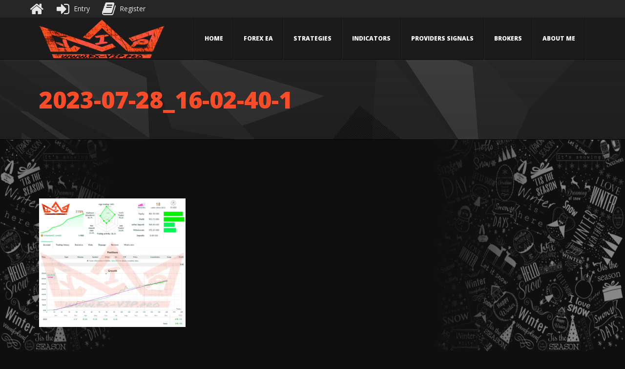

--- FILE ---
content_type: text/html; charset=utf-8
request_url: https://www.google.com/recaptcha/api2/aframe
body_size: 264
content:
<!DOCTYPE HTML><html><head><meta http-equiv="content-type" content="text/html; charset=UTF-8"></head><body><script nonce="tc1M6mcv9bELlP8dodZU8A">/** Anti-fraud and anti-abuse applications only. See google.com/recaptcha */ try{var clients={'sodar':'https://pagead2.googlesyndication.com/pagead/sodar?'};window.addEventListener("message",function(a){try{if(a.source===window.parent){var b=JSON.parse(a.data);var c=clients[b['id']];if(c){var d=document.createElement('img');d.src=c+b['params']+'&rc='+(localStorage.getItem("rc::a")?sessionStorage.getItem("rc::b"):"");window.document.body.appendChild(d);sessionStorage.setItem("rc::e",parseInt(sessionStorage.getItem("rc::e")||0)+1);localStorage.setItem("rc::h",'1768956545373');}}}catch(b){}});window.parent.postMessage("_grecaptcha_ready", "*");}catch(b){}</script></body></html>